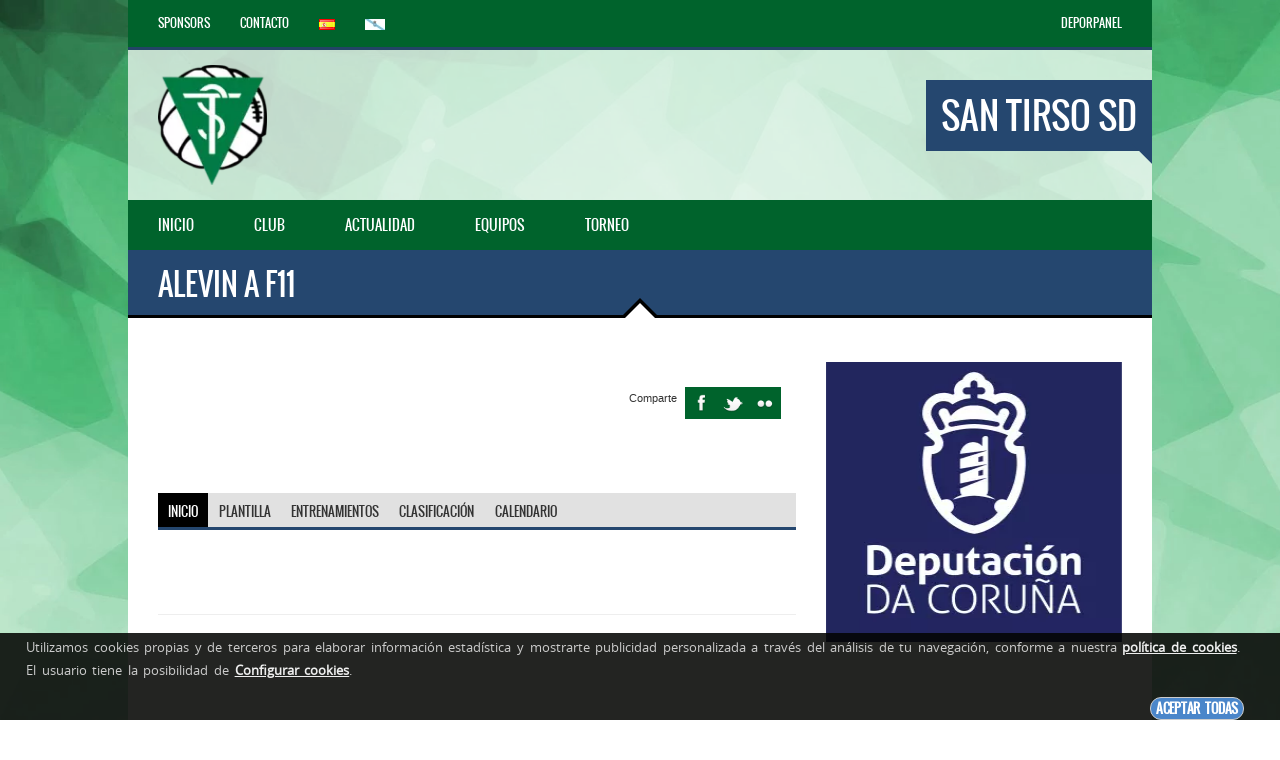

--- FILE ---
content_type: text/html; charset=utf-8
request_url: https://www.santirsosd.com/Equipos/Alevin-A-F11/
body_size: 5732
content:
<!DOCTYPE html><html lang="es" ><head><meta charset="utf-8"/><link rel="preload" href="https://www.santirsosd.com/fonts/opensans-regular-webfont.woff" as="font" type="font/woff" crossorigin><link rel="preload" href="https://www.santirsosd.com/fonts/oswald-regular-webfont.woff" as="font" type="font/woff" crossorigin> <link nonce="Oo+dRpoj5YXDLoSHt1/9waszDj8=" href="https://www.santirsosd.com/css/v4/animate.min.css" rel="stylesheet" type="text/css"> <link nonce="Oo+dRpoj5YXDLoSHt1/9waszDj8=" href="https://www.santirsosd.com/css/v4/style.min.css?v=8924" rel="stylesheet" type="text/css"> <link nonce="Oo+dRpoj5YXDLoSHt1/9waszDj8=" href="https://www.santirsosd.com/css/v4/verdeazul.css?v=8924" rel="stylesheet" type="text/css"> <link rel="stylesheet" href="https://netdna.bootstrapcdn.com/bootstrap/3.0.3/css/bootstrap.min.css" integrity="sha384-IS73LIqjtYesmURkDE9MXKbXqYA8rvKEp/ghicjem7Vc3mGRdQRptJSz60tvrB6+" crossorigin="anonymous"><link nonce="Oo+dRpoj5YXDLoSHt1/9waszDj8=" href="https://www.santirsosd.com/css/v4/cssjunto.min.css?v=8924" rel="stylesheet" type="text/css"> <script nonce="Oo+dRpoj5YXDLoSHt1/9waszDj8=" src="https://www.santirsosd.com/javas/v4/modernizr.js" defer="defer"></script> <meta name="viewport" content="width=device-width, initial-scale=1"><meta content="black" name="apple-mobile-web-app-status-bar-style"><title>Alevin-A-F11: San Tirso SD equipos </title><meta name="GENERATOR" content="Notepad"/><meta name="Author" content="GrupoWeb Deportiva"/><meta name="Robots" content="index,follow"/><meta property="og:title" content="San Tirso SD. Equipo: Alevin A F11" /><meta property="og:type" content="article" /><meta property="og:locale" content="es_ES" /><meta property="og:site_name" content="San Tirso SD, Bienvenidos a la web oficial ."/><meta property="og:url" content="https://www.santirsosd.com/Equipos/Alevin-A-F11/" /><meta property="og:description" content="San Tirso SD. Informacion completa y actualizada de nuestro equipo Alevin A F11." /><meta property="og:image" content="https://www.santirsosd.com/imagenes/v4/ffffff.png" /><meta property="og:image:width" content="760" /><meta property="og:image:height" content="400" /><link rel="image_src" href="https://www.santirsosd.com/imagenes/v4/ffffff.png" /> <meta name="keywords" content="San, Tirso, SD, Sociedad, Deportiva, CD, CF, Club, Deportivo, Futbol, Equipo, Deporte, Amateur"/><meta name="description" content=" Web oficial del San Tirso SD. Perteneciente a la federacion Gallega de futbol."/><link href="https://www.santirsosd.com/rss.php" rel="alternate" type="application/rss+xml" title="RSS San Tirso SD"/><link rel="shortcut icon" href="https://www.santirsosd.com/imagenes/favicon.ico" type="image/x-icon"/><link rel="publisher" href="https://www.grupowebdeportiva.es"/><link rel="preconnect" href="https://www.google-analytics.com"><link rel="preconnect" href="https://pagead2.googlesyndication.com/pagead/js/adsbygoogle.js"><link rel="manifest" href="https://www.santirsosd.com/manifest.php"><link rel="apple-touch-icon" href="https://www.santirsosd.com/imagenes/miequipo/escudo.webp?varfanta=decfc93b8846e24a5bfdec32c5c1212d"><base href="https://www.santirsosd.com/"/><link rel="canonical" href="https://www.santirsosd.com/Equipos/Alevin-A-F11/"/></head><body ><noscript><p>Tu navegador no tiene habilitado el JavaScript!</p></noscript><script nonce="Oo+dRpoj5YXDLoSHt1/9waszDj8=" async src="https://www.googletagmanager.com/gtag/js?id=UA-G-DRKRF14P98"></script><script nonce="Oo+dRpoj5YXDLoSHt1/9waszDj8="> window.dataLayer = window.dataLayer || []; function gtag(){dataLayer.push(arguments);} gtag('js', new Date()); gtag('config', 'UA-G-DRKRF14P98');</script><input type="hidden" id="tagdego" value="G-DRKRF14P98"/><div id="banner_aterriza" class="banner_aterriza"></div> <section id="submenu-container"> <a id="mobile-menu" href="#">SubMenu</a> <nav id="submenu"> <ul> <li> <a href="https://www.santirsosd.com/Patrocinadores/">Sponsors</a> </li> <li> <a href="https://www.santirsosd.com/Club/Contacto/">Contacto</a> </li> <li><a href="https://www.santirsosd.com/include/conf/formularios.php?accion=midioma&amp;cual=cast"><img src="https://www.santirsosd.com/imagenes/css_v2/es.png" alt="Castellano" title="En castellano"></a></li><li><a href="https://www.santirsosd.com/include/conf/formularios.php?accion=midioma&amp;cual=gal"><img src="https://www.santirsosd.com/imagenes/css_v2/gal.webp" alt="Catala" title="En galego"></a></li> </ul> </nav> <!-- LOGIN MENU --> <nav id="submenu-login"><ul><li><a href="https://www.santirsosd.com/Deporpanel/acceso.php">DEPORPANEL</a></li></ul> </nav></section><div class="clear"></div> <header id="header"> <div class="logo sobreimg"><img src="https://www.santirsosd.com/imagenes/miequipo/escudo_125.webp?varfanta=decfc93b8846e24a5bfdec32c5c1212d" alt="Escudo San Tirso SD" width="125" height="125"/> <span>SAN TIRSO SD</span> </div> </header> <div class="clear"></div> <section id="mainmenu-container"> <a class="toggleMenu" href="#">Menu</a> <nav> <ul id="mainmenu"><li> <a href="https://www.santirsosd.com"><span>Inicio</span></a> </li><li> <a href="#"><span>Club</span></a> <ul><li> <a href="https://www.santirsosd.com/Club/Contacto/">Contacto</a></li> <li> <a href="https://www.santirsosd.com/Club/Directiva/">Directiva</a></li><li> <a href="https://www.santirsosd.com/Registro/Inscripciones/">Inscripciones</a></li><li> <a href="https://www.santirsosd.com/Abonos/">Hazte socio</a></li><li><a href="https://www.santirsosd.com/Club/Historia/">Historia</a></li> <li><a href="https://www.santirsosd.com/Club/Instalaciones/">Instalaciones</a></li><li><a href="https://www.santirsosd.com/Historico/">Archivo historico</a></li><li><a href="https://www.santirsosd.com/Club/Entorno/">Entorno</a></li><li> <a href="https://www.santirsosd.com/Club/Galeria/">Galería</a></li> <li><a href="https://www.santirsosd.com/Club/Videos/">Videos</a></li> </ul></li><li> <a href="#"><span>Actualidad</span></a> <ul><li><a href="https://www.santirsosd.com/Actualidad/Noticiero/">Noticias</a></li> <li><a href="https://www.santirsosd.com/Actualidad/Comunicados/">Comunicados</a></li><li> <a href="https://www.santirsosd.com/Actualidad/Cronicas/">Resultados equipos</a></li> <li> <a href="https://www.santirsosd.com/Actualidad/Cartelera/">Horarios equipos</a></li> <li><a href="https://www.santirsosd.com/Actualidad/Actividades/">Actividades</a></li></ul></li><li> <a href="#"><span>Equipos</span></a> <ul><li><a href="#">SENIOR</a><ul><li><a href="https://www.santirsosd.com/Equipos/Primer-Equipo/">Primer Equipo</a></li><li><a href="https://www.santirsosd.com/Equipos/historico/">historico</a></li></ul></li><li><a href="https://www.santirsosd.com/Equipos/Juvenil-A/">Juvenil A</a></li><li><a href="#">CADETE</a><ul><li><a href="https://www.santirsosd.com/Equipos/Cadete-A/">Cadete A</a></li><li><a href="https://www.santirsosd.com/Equipos/Cadete-B/">Cadete B</a></li><li><a href="https://www.santirsosd.com/Equipos/Cadete-C/">Cadete C</a></li></ul></li><li><a href="#">INFANTIL</a><ul><li><a href="https://www.santirsosd.com/Equipos/Infantil-A/">Infantil A</a></li><li><a href="https://www.santirsosd.com/Equipos/Infantil-B/">Infantil B</a></li><li><a href="https://www.santirsosd.com/Equipos/Infantil-C/">Infantil C</a></li><li><a href="https://www.santirsosd.com/Equipos/Infantil-D/">Infantil D</a></li></ul></li><li><a href="#">ALEVIN</a><ul><li><a href="https://www.santirsosd.com/Equipos/Alevin-A/">Alevin A</a></li><li><a href="https://www.santirsosd.com/Equipos/Alevin-A-F11/">Alevin A F11</a></li><li><a href="https://www.santirsosd.com/Equipos/Alevin-B/">Alevin B</a></li><li><a href="https://www.santirsosd.com/Equipos/Alevin-C/">Alevin C</a></li></ul></li><li><a href="#">BENJAMIN</a><ul><li><a href="https://www.santirsosd.com/Equipos/Benjamin-A/">Benjamin A</a></li><li><a href="https://www.santirsosd.com/Equipos/Benjamin-B/">Benjamin B</a></li><li><a href="https://www.santirsosd.com/Equipos/Benjamin-C/">Benjamin C</a></li></ul></li><li><a href="#">PREBENJAMIN</a><ul><li><a href="https://www.santirsosd.com/Equipos/Prebenjamin-A/">Prebenjamin A</a></li><li><a href="https://www.santirsosd.com/Equipos/Prebenjamin-B/">Prebenjamin B</a></li></ul></li><li><a href="https://www.santirsosd.com/Equipos/Biberon/">Biberon</a></li></ul></li><li><a href="https://www.santirsosd.com/Torneo/"><span>Torneo</span></a></li></ul></nav></section> <section class="maincontainer"> <div class="page-title">Alevin A F11</div> <section class="pagecontainer using-grid"> <div class="grid"> <div class="unit two-thirds"><div class="row"><div class="unit"><div class="social-icons"><ul><li><small>Comparte</small> &nbsp;</li> <li><a href="https://www.facebook.com/sharer.php?u=https://www.santirsosd.com/Equipos/Alevin-A-F11/" class=""><img class="social-icon" src="https://www.santirsosd.com/imagenes/v4/social-icons/facebook.png" alt="Facebook" /></a> </li> <li><a href="https://twitter.com/intent/tweet?url=https://www.santirsosd.com/Equipos/Alevin-A-F11/" data-via="GrpWebDeportiva" data-text="Alevin-A-F11: Info del equipo San Tirso SD" data-lang="es" data-count="horizontal"><img class="social-icon" src="https://www.santirsosd.com/imagenes/v4/social-icons/twitter.png" alt="Twitter" /> </a> </li> <li><a href="whatsapp://send?text=https://www.santirsosd.com/Equipos/Alevin-A-F11/" ><img class="social-icon" src="https://www.santirsosd.com/imagenes/v4/social-icons/flickr.png" alt="Whatsapp" title="Compartir whatsapp"/> </a> </li> </ul></div></div></div><div class="grid"><div class="unit half"></div><div class="unit half"></div></div><div class="grid"><div class="unit whole"><ul class="resp-tabs-list ulhorizontal"><li id="licequipo_0" class="vecseceq" data-valsec="0"><small>Inicio</small></li><li id="licequipo_1" class="vecseceq" data-valsec="1"><small>Plantilla</small></li><li id="licequipo_2" class="vecseceq" data-valsec="2"><small>Entrenamientos</small></li><li id="licequipo_3" class="vecseceq" data-valsec="3"><small>Clasificaci&oacute;n</small></li><li id="licequipo_4" class="vecseceq" data-valsec="4"><small>Calendario</small></li><li id="licequipo_5"></li></ul><div class="mcentroequipo"><div id="cequipo_0" class="grid"><div class="unit whole"><br/><div class="grid"><div class="unit half"></div><div class="unit half"></div></div><hr/><div class="grid"><div class="unit whole"></div></div><div class="grid"><div class="unit whole"></div></div></div></div><div id="cequipo_1" class="grid"><div class="unit whole"><br/><hr/></div></div><div id="cequipo_2" class="grid"><div class="unit whole"><br/><p><a href="https://www.santirsosd.com/Club/Entrenamientos/">Ver cuadro equipos</a></p></div></div><div id="cequipo_3" class="grid"><div class="unit whole"><br/><h3></h3><table class="table table-striped table-bordered"><thead><tr><th rowspan="2" colspan="3"></th><th rowspan="2" class="doseme">Pt</th><th rowspan="2" class="uneme">J</th><th colspan="3">Casa</th><th colspan="3">Fuera</th><th colspan="3">Total</th><th colspan="2">Goles </th></tr><tr><th class="uneme">G</th><th class="uneme">E</th><th class="uneme">P</th><th class="uneme">G</th><th class="uneme">E</th><th class="uneme">P</th><th class="uneme">G</th><th class="uneme">E</th><th class="uneme">P</th><th class="doseme">fav</th><th class="doseme">cont</th></tr></thead><tfoot><tr><td colspan="17" class="espromasc"><em class="promo_asc">.</em><cite>Ascenso</cite><em class="promo_pasc">.</em><cite>Promo ascenso</cite><em class="promo_pdesc">.</em><cite>Promo descenso</cite><em class="promo_desc">.</em><cite>Descenso</cite></td></tr><tr><td colspan="17"><s>-</s></td></tr></tfoot><tbody><tr><td class="">1</td><td><img src="https://www.santirsosd.com/imagenes/misequipos/34_equipo/tb_equipo_7.png?vf=1584790386" alt="Escudo RC DEPORTIVO SAD" width="35" height="35" loading="lazy"/></td><td><a href="https://www.santirsosd.com/Equipos/Alevin-A-F11/elnodo,clasificacion/subequipo,RC DEPORTIVO SAD/">RC DEPORTIVO SAD</a></td><td class="">15</td><td class="">5</td><td class="">3</td><td class="">0</td><td class="">0</td><td class="">2</td><td class="">0</td><td class="">0</td><td class="">5</td><td class="">0</td><td class="">0</td><td class="">44</td><td class="">2</td></tr><tr><td class="">2</td><td><img src="https://www.santirsosd.com/imagenes/misequipos/34_equipo/tb_equipo_10.png?vf=1584790451" alt="Escudo URAL CF" width="35" height="35" loading="lazy"/></td><td><a href="https://www.santirsosd.com/Equipos/Alevin-A-F11/elnodo,clasificacion/subequipo,URAL CF/">URAL CF</a></td><td class="">15</td><td class="">5</td><td class="">2</td><td class="">0</td><td class="">0</td><td class="">3</td><td class="">0</td><td class="">0</td><td class="">5</td><td class="">0</td><td class="">0</td><td class="">20</td><td class="">3</td></tr><tr><td class="">3</td><td><img src="https://www.santirsosd.com/imagenes/misequipos/34_equipo/tb_equipo_4.png?vf=1584790342" alt="Escudo ATL CORUÑA MONTAÑEROS CF" width="35" height="35" loading="lazy"/></td><td><a href="https://www.santirsosd.com/Equipos/Alevin-A-F11/elnodo,clasificacion/subequipo,ATL CORUÑA MONTAÑEROS CF/">ATL CORUÑA MONTAÑEROS CF</a></td><td class="">12</td><td class="">4</td><td class="">2</td><td class="">0</td><td class="">0</td><td class="">2</td><td class="">0</td><td class="">0</td><td class="">4</td><td class="">0</td><td class="">0</td><td class="">13</td><td class="">2</td></tr><tr><td class="">4</td><td><img src="https://www.santirsosd.com/imagenes/misequipos/34_equipo/tb_equipo_1.png?vf=1584790287" alt="Escudo CD LUGO SAD" width="35" height="35" loading="lazy"/></td><td><a href="https://www.santirsosd.com/Equipos/Alevin-A-F11/elnodo,clasificacion/subequipo,CD LUGO SAD/">CD LUGO SAD</a></td><td class="">9</td><td class="">5</td><td class="">2</td><td class="">0</td><td class="">1</td><td class="">1</td><td class="">0</td><td class="">1</td><td class="">3</td><td class="">0</td><td class="">2</td><td class="">17</td><td class="">5</td></tr><tr><td class="">5</td><td><img src="https://www.santirsosd.com/imagenes/misequipos/34_equipo/tb_equipo_13.png?vf=1584790491" alt="Escudo IMPERATOR OAR" width="35" height="35" loading="lazy"/></td><td><a href="https://www.santirsosd.com/Equipos/Alevin-A-F11/elnodo,clasificacion/subequipo,IMPERATOR OAR/">IMPERATOR OAR</a></td><td class="">8</td><td class="">5</td><td class="">1</td><td class="">1</td><td class="">0</td><td class="">1</td><td class="">1</td><td class="">1</td><td class="">2</td><td class="">2</td><td class="">1</td><td class="">15</td><td class="">13</td></tr><tr><td class="">6</td><td><img src="https://www.santirsosd.com/imagenes/misequipos/34_equipo/tb_equipo_6.png?vf=1584790365" alt="Escudo ESCUELA DE FUTBOL RACING FERROL" width="35" height="35" loading="lazy"/></td><td><a href="https://www.santirsosd.com/Equipos/Alevin-A-F11/elnodo,clasificacion/subequipo,ESCUELA DE FUTBOL RACING FERROL/">ESCUELA DE FUTBOL RACING FERROL</a></td><td class="">7</td><td class="">4</td><td class="">1</td><td class="">1</td><td class="">0</td><td class="">1</td><td class="">0</td><td class="">1</td><td class="">2</td><td class="">1</td><td class="">1</td><td class="">12</td><td class="">8</td></tr><tr><td class="">7</td><td><img src="https://www.santirsosd.com/imagenes/misequipos/34_equipo/tb_equipo_3.png?vf=1584790330" alt="Escudo GALICIA CARANZA" width="35" height="35" loading="lazy"/></td><td><a href="https://www.santirsosd.com/Equipos/Alevin-A-F11/elnodo,clasificacion/subequipo,GALICIA CARANZA/">GALICIA CARANZA</a></td><td class="">7</td><td class="">5</td><td class="">1</td><td class="">0</td><td class="">2</td><td class="">1</td><td class="">1</td><td class="">0</td><td class="">2</td><td class="">1</td><td class="">2</td><td class="">9</td><td class="">13</td></tr><tr><td class="">8</td><td><img src="https://www.santirsosd.com/imagenes/misequipos/34_equipo/tb_equipo_14.png?vf=1584790508" alt="Escudo CD CALASANZ" width="35" height="35" loading="lazy"/></td><td><a href="https://www.santirsosd.com/Equipos/Alevin-A-F11/elnodo,clasificacion/subequipo,CD CALASANZ/">CD CALASANZ</a></td><td class="">6</td><td class="">5</td><td class="">0</td><td class="">0</td><td class="">2</td><td class="">2</td><td class="">0</td><td class="">1</td><td class="">2</td><td class="">0</td><td class="">3</td><td class="">8</td><td class="">12</td></tr><tr><td class="">9</td><td><img src="https://www.santirsosd.com/imagenes/misequipos/34_equipo/tb_equipo_2.png?vf=1584790306" alt="Escudo VICTORIA CF" width="35" height="35" loading="lazy"/></td><td><a href="https://www.santirsosd.com/Equipos/Alevin-A-F11/elnodo,clasificacion/subequipo,VICTORIA CF/">VICTORIA CF</a></td><td class="">4</td><td class="">5</td><td class="">0</td><td class="">1</td><td class="">2</td><td class="">1</td><td class="">0</td><td class="">1</td><td class="">1</td><td class="">1</td><td class="">3</td><td class="">13</td><td class="">15</td></tr><tr><td class="">10</td><td><img src="https://www.santirsosd.com/imagenes/misequipos/34_equipo/tb_equipo_11.png?vf=1584790472" alt="Escudo SD RESIDENCIA" width="35" height="35" loading="lazy"/></td><td><a href="https://www.santirsosd.com/Equipos/Alevin-A-F11/elnodo,clasificacion/subequipo,SD RESIDENCIA/">SD RESIDENCIA</a></td><td class="">4</td><td class="">5</td><td class="">1</td><td class="">0</td><td class="">1</td><td class="">0</td><td class="">1</td><td class="">2</td><td class="">1</td><td class="">1</td><td class="">3</td><td class="">7</td><td class="">12</td></tr><tr><td class="">11</td><td><img src="https://www.santirsosd.com/imagenes/misequipos/34_equipo/tb_equipo_8.png?vf=1584790414" alt="Escudo ED LUIS CALVO SANZ" width="35" height="35" loading="lazy"/></td><td><a href="https://www.santirsosd.com/Equipos/Alevin-A-F11/elnodo,clasificacion/subequipo,ED LUIS CALVO SANZ/">ED LUIS CALVO SANZ</a></td><td class="">4</td><td class="">5</td><td class="">1</td><td class="">1</td><td class="">1</td><td class="">0</td><td class="">0</td><td class="">2</td><td class="">1</td><td class="">1</td><td class="">3</td><td class="">4</td><td class="">16</td></tr><tr><td class="">12</td><td><img src="https://www.santirsosd.com/imagenes/misequipos/34_equipo/tb_equipo_9.png?vf=1584790435" alt="Escudo OZA JUVENIL SD" width="35" height="35" loading="lazy"/></td><td><a href="https://www.santirsosd.com/Equipos/Alevin-A-F11/elnodo,clasificacion/subequipo,OZA JUVENIL SD/">OZA JUVENIL SD</a></td><td class="">4</td><td class="">5</td><td class="">0</td><td class="">0</td><td class="">3</td><td class="">1</td><td class="">1</td><td class="">0</td><td class="">1</td><td class="">1</td><td class="">3</td><td class="">5</td><td class="">23</td></tr><tr><td class="">13</td><td><img src="https://www.santirsosd.com/imagenes/miequipo/icono.webp" alt="Escudo SAN TIRSO SD" loading="lazy"/></td><td><a href="https://www.santirsosd.com/Equipos/Alevin-A-F11/elnodo,clasificacion/subequipo,SAN TIRSO SD/">SAN TIRSO SD</a></td><td class="">3</td><td class="">5</td><td class="">0</td><td class="">0</td><td class="">2</td><td class="">1</td><td class="">0</td><td class="">2</td><td class="">1</td><td class="">0</td><td class="">4</td><td class="">4</td><td class="">17</td></tr><tr><td class="">14</td><td><img src="https://www.santirsosd.com/imagenes/misequipos/34_equipo/tb_equipo_5.png?vf=1584792539" alt="Escudo SDC y R NARON O FREIXO" width="35" height="35" loading="lazy"/></td><td><a href="https://www.santirsosd.com/Equipos/Alevin-A-F11/elnodo,clasificacion/subequipo,SDC y R NARON O FREIXO/">SDC y R NARON O FREIXO</a></td><td class="">0</td><td class="">5</td><td class="">0</td><td class="">0</td><td class="">2</td><td class="">0</td><td class="">0</td><td class="">3</td><td class="">0</td><td class="">0</td><td class="">5</td><td class="">3</td><td class="">33</td></tr></tbody><tbody></tbody></table></div></div><div id="cequipo_4" class="grid"><div class="unit whole"><br/><div class="ctr_calendario"> <h3>Calendario</h3><table class="table table-striped table-bordered" id="jorn_calend_1"><thead><tr><th style="width:45%;">Jornada 1</th><th style="width:5%;"></th><th style="width:5%;"></th><th style="width:45%;"></th></tr></thead><tfoot><tr><th colspan="4"></th></tr></tfoot><tbody><tr><td>CD LUGO SAD</td> <td>2</td> <td>0</td> <td>ED LUIS CALVO SANZ</td></tr><tr><td>VICTORIA CF</td> <td>1</td> <td>4</td> <td>OZA JUVENIL SD</td></tr><tr><td>GALICIA CARANZA</td> <td>0</td> <td>4</td> <td>URAL CF</td></tr><tr><td>ATL CORUÑA MONTAÑEROS CF</td> <td>4</td> <td>1</td> <td>SD RESIDENCIA</td></tr><tr><td>SDC y R NARON O FREIXO</td> <td>1</td> <td>2</td> <td>SAN TIRSO SD</td></tr><tr><td>ESCUELA DE FUTBOL RACING FERROL</td> <td>2</td> <td>2</td> <td>IMPERATOR OAR</td></tr><tr><td>RC DEPORTIVO SAD</td> <td>6</td> <td>0</td> <td>CD CALASANZ</td></tr></tbody></table><table class="table table-striped table-bordered" id="jorn_calend_2"><thead><tr><th style="width:45%;">Jornada 2</th><th style="width:5%;"></th><th style="width:5%;"></th><th style="width:45%;"></th></tr></thead><tfoot><tr><th colspan="4"></th></tr></tfoot><tbody><tr><td>ED LUIS CALVO SANZ</td> <td>1</td> <td>9</td> <td>RC DEPORTIVO SAD</td></tr><tr><td>OZA JUVENIL SD</td> <td>0</td> <td>6</td> <td>CD LUGO SAD</td></tr><tr><td>URAL CF</td> <td>3</td> <td>1</td> <td>VICTORIA CF</td></tr><tr><td>SD RESIDENCIA</td> <td>1</td> <td>2</td> <td>GALICIA CARANZA</td></tr><tr><td>SAN TIRSO SD</td> <td>0</td> <td>3</td> <td>ATL CORUÑA MONTAÑEROS CF</td></tr><tr><td>IMPERATOR OAR</td> <td>5</td> <td>1</td> <td>SDC y R NARON O FREIXO</td></tr><tr><td>CD CALASANZ</td> <td>0</td> <td>2</td> <td>ESCUELA DE FUTBOL RACING FERROL</td></tr></tbody></table><table class="table table-striped table-bordered" id="jorn_calend_3"><thead><tr><th style="width:45%;">Jornada 3</th><th style="width:5%;"></th><th style="width:5%;"></th><th style="width:45%;"></th></tr></thead><tfoot><tr><th colspan="4"></th></tr></tfoot><tbody><tr><td>ED LUIS CALVO SANZ</td> <td>1</td> <td>1</td> <td>OZA JUVENIL SD</td></tr><tr><td>CD LUGO SAD</td> <td>2</td> <td>3</td> <td>URAL CF</td></tr><tr><td>VICTORIA CF</td> <td>3</td> <td>3</td> <td>SD RESIDENCIA</td></tr><tr><td>GALICIA CARANZA</td> <td>2</td> <td>1</td> <td>SAN TIRSO SD</td></tr><tr><td>ATL CORUÑA MONTAÑEROS CF</td> <td>3</td> <td>0</td> <td>IMPERATOR OAR</td></tr><tr><td>SDC y R NARON O FREIXO</td> <td>0</td> <td>4</td> <td>CD CALASANZ</td></tr><tr><td>RC DEPORTIVO SAD</td> <td>5</td> <td>1</td> <td>ESCUELA DE FUTBOL RACING FERROL</td></tr></tbody></table><table class="table table-striped table-bordered" id="jorn_calend_4"><thead><tr><th style="width:45%;">Jornada 4</th><th style="width:5%;"></th><th style="width:5%;"></th><th style="width:45%;"></th></tr></thead><tfoot><tr><th colspan="4"></th></tr></tfoot><tbody><tr><td>OZA JUVENIL SD</td> <td>0</td> <td>9</td> <td>RC DEPORTIVO SAD</td></tr><tr><td>URAL CF</td> <td>4</td> <td>0</td> <td>ED LUIS CALVO SANZ</td></tr><tr><td>SD RESIDENCIA</td> <td>2</td> <td>1</td> <td>CD LUGO SAD</td></tr><tr><td>SAN TIRSO SD</td> <td>1</td> <td>5</td> <td>VICTORIA CF</td></tr><tr><td>IMPERATOR OAR</td> <td>4</td> <td>4</td> <td>GALICIA CARANZA</td></tr><tr><td>CD CALASANZ</td> <td>1</td> <td>3</td> <td>ATL CORUÑA MONTAÑEROS CF</td></tr><tr><td>ESCUELA DE FUTBOL RACING FERROL</td> <td>7</td> <td>1</td> <td>SDC y R NARON O FREIXO</td></tr></tbody></table><table class="table table-striped table-bordered" id="jorn_calend_5"><thead><tr><th style="width:45%;">Jornada 5</th><th style="width:5%;"></th><th style="width:5%;"></th><th style="width:45%;"></th></tr></thead><tfoot><tr><th colspan="4"></th></tr></tfoot><tbody><tr><td>OZA JUVENIL SD</td> <td>0</td> <td>6</td> <td>URAL CF</td></tr><tr><td>ED LUIS CALVO SANZ</td> <td>2</td> <td>0</td> <td>SD RESIDENCIA</td></tr><tr><td>CD LUGO SAD</td> <td>6</td> <td>0</td> <td>SAN TIRSO SD</td></tr><tr><td>VICTORIA CF</td> <td>3</td> <td>4</td> <td>IMPERATOR OAR</td></tr><tr><td>GALICIA CARANZA</td> <td>1</td> <td>3</td> <td>CD CALASANZ</td></tr><tr><td>ATL CORUÑA MONTAÑEROS CF</td><td colspan='2'>-</td><td>ESCUELA DE FUTBOL RACING FERROL</td></tr><tr><td>RC DEPORTIVO SAD</td> <td>15</td> <td>0</td> <td>SDC y R NARON O FREIXO</td></tr></tbody></table><table class="table table-striped table-bordered" id="jorn_calend_6"><thead><tr><th style="width:45%;">Jornada 6</th><th style="width:5%;"></th><th style="width:5%;"></th><th style="width:45%;"></th></tr></thead><tfoot><tr><th colspan="4"></th></tr></tfoot><tbody><tr><td>URAL CF</td><td colspan='2'>-</td><td>RC DEPORTIVO SAD</td></tr><tr><td>SD RESIDENCIA</td><td colspan='2'>-</td><td>OZA JUVENIL SD</td></tr><tr><td>SAN TIRSO SD</td><td colspan='2'>-</td><td>ED LUIS CALVO SANZ</td></tr><tr><td>IMPERATOR OAR</td><td colspan='2'>-</td><td>CD LUGO SAD</td></tr><tr><td>CD CALASANZ</td><td colspan='2'>-</td><td>VICTORIA CF</td></tr><tr><td>ESCUELA DE FUTBOL RACING FERROL</td><td colspan='2'>-</td><td>GALICIA CARANZA</td></tr><tr><td>SDC y R NARON O FREIXO</td><td colspan='2'>-</td><td>ATL CORUÑA MONTAÑEROS CF</td></tr></tbody></table><table class="table table-striped table-bordered" id="jorn_calend_7"><thead><tr><th style="width:45%;">Jornada 7</th><th style="width:5%;"></th><th style="width:5%;"></th><th style="width:45%;"></th></tr></thead><tfoot><tr><th colspan="4"></th></tr></tfoot><tbody><tr><td>URAL CF</td><td colspan='2'>-</td><td>SD RESIDENCIA</td></tr><tr><td>OZA JUVENIL SD</td><td colspan='2'>-</td><td>SAN TIRSO SD</td></tr><tr><td>ED LUIS CALVO SANZ</td><td colspan='2'>-</td><td>IMPERATOR OAR</td></tr><tr><td>CD LUGO SAD</td><td colspan='2'>-</td><td>CD CALASANZ</td></tr><tr><td>VICTORIA CF</td><td colspan='2'>-</td><td>ESCUELA DE FUTBOL RACING FERROL</td></tr><tr><td>GALICIA CARANZA</td><td colspan='2'>-</td><td>SDC y R NARON O FREIXO</td></tr><tr><td>RC DEPORTIVO SAD</td><td colspan='2'>-</td><td>ATL CORUÑA MONTAÑEROS CF</td></tr></tbody></table><table class="table table-striped table-bordered" id="jorn_calend_8"><thead><tr><th style="width:45%;">Jornada 8</th><th style="width:5%;"></th><th style="width:5%;"></th><th style="width:45%;"></th></tr></thead><tfoot><tr><th colspan="4"></th></tr></tfoot><tbody><tr><td>SD RESIDENCIA</td><td colspan='2'>-</td><td>RC DEPORTIVO SAD</td></tr><tr><td>SAN TIRSO SD</td><td colspan='2'>-</td><td>URAL CF</td></tr><tr><td>IMPERATOR OAR</td><td colspan='2'>-</td><td>OZA JUVENIL SD</td></tr><tr><td>CD CALASANZ</td><td colspan='2'>-</td><td>ED LUIS CALVO SANZ</td></tr><tr><td>ESCUELA DE FUTBOL RACING FERROL</td><td colspan='2'>-</td><td>CD LUGO SAD</td></tr><tr><td>SDC y R NARON O FREIXO</td><td colspan='2'>-</td><td>VICTORIA CF</td></tr><tr><td>ATL CORUÑA MONTAÑEROS CF</td><td colspan='2'>-</td><td>GALICIA CARANZA</td></tr></tbody></table><table class="table table-striped table-bordered" id="jorn_calend_9"><thead><tr><th style="width:45%;">Jornada 9</th><th style="width:5%;"></th><th style="width:5%;"></th><th style="width:45%;"></th></tr></thead><tfoot><tr><th colspan="4"></th></tr></tfoot><tbody><tr><td>SD RESIDENCIA</td><td colspan='2'>-</td><td>SAN TIRSO SD</td></tr><tr><td>URAL CF</td><td colspan='2'>-</td><td>IMPERATOR OAR</td></tr><tr><td>OZA JUVENIL SD</td><td colspan='2'>-</td><td>CD CALASANZ</td></tr><tr><td>ED LUIS CALVO SANZ</td><td colspan='2'>-</td><td>ESCUELA DE FUTBOL RACING FERROL</td></tr><tr><td>CD LUGO SAD</td><td colspan='2'>-</td><td>SDC y R NARON O FREIXO</td></tr><tr><td>VICTORIA CF</td><td colspan='2'>-</td><td>ATL CORUÑA MONTAÑEROS CF</td></tr><tr><td>RC DEPORTIVO SAD</td><td colspan='2'>-</td><td>GALICIA CARANZA</td></tr></tbody></table><table class="table table-striped table-bordered" id="jorn_calend_10"><thead><tr><th style="width:45%;">Jornada 10</th><th style="width:5%;"></th><th style="width:5%;"></th><th style="width:45%;"></th></tr></thead><tfoot><tr><th colspan="4"></th></tr></tfoot><tbody><tr><td>SAN TIRSO SD</td><td colspan='2'>-</td><td>RC DEPORTIVO SAD</td></tr><tr><td>IMPERATOR OAR</td><td colspan='2'>-</td><td>SD RESIDENCIA</td></tr><tr><td>CD CALASANZ</td><td colspan='2'>-</td><td>URAL CF</td></tr><tr><td>ESCUELA DE FUTBOL RACING FERROL</td><td colspan='2'>-</td><td>OZA JUVENIL SD</td></tr><tr><td>SDC y R NARON O FREIXO</td><td colspan='2'>-</td><td>ED LUIS CALVO SANZ</td></tr><tr><td>ATL CORUÑA MONTAÑEROS CF</td><td colspan='2'>-</td><td>CD LUGO SAD</td></tr><tr><td>GALICIA CARANZA</td><td colspan='2'>-</td><td>VICTORIA CF</td></tr></tbody></table><table class="table table-striped table-bordered" id="jorn_calend_11"><thead><tr><th style="width:45%;">Jornada 11</th><th style="width:5%;"></th><th style="width:5%;"></th><th style="width:45%;"></th></tr></thead><tfoot><tr><th colspan="4"></th></tr></tfoot><tbody><tr><td>SAN TIRSO SD</td><td colspan='2'>-</td><td>IMPERATOR OAR</td></tr><tr><td>SD RESIDENCIA</td><td colspan='2'>-</td><td>CD CALASANZ</td></tr><tr><td>URAL CF</td><td colspan='2'>-</td><td>ESCUELA DE FUTBOL RACING FERROL</td></tr><tr><td>OZA JUVENIL SD</td><td colspan='2'>-</td><td>SDC y R NARON O FREIXO</td></tr><tr><td>ED LUIS CALVO SANZ</td><td colspan='2'>-</td><td>ATL CORUÑA MONTAÑEROS CF</td></tr><tr><td>CD LUGO SAD</td><td colspan='2'>-</td><td>GALICIA CARANZA</td></tr><tr><td>RC DEPORTIVO SAD</td><td colspan='2'>-</td><td>VICTORIA CF</td></tr></tbody></table><table class="table table-striped table-bordered" id="jorn_calend_12"><thead><tr><th style="width:45%;">Jornada 12</th><th style="width:5%;"></th><th style="width:5%;"></th><th style="width:45%;"></th></tr></thead><tfoot><tr><th colspan="4"></th></tr></tfoot><tbody><tr><td>RC DEPORTIVO SAD</td><td colspan='2'>-</td><td>IMPERATOR OAR</td></tr><tr><td>CD CALASANZ</td><td colspan='2'>-</td><td>SAN TIRSO SD</td></tr><tr><td>ESCUELA DE FUTBOL RACING FERROL</td><td colspan='2'>-</td><td>SD RESIDENCIA</td></tr><tr><td>SDC y R NARON O FREIXO</td><td colspan='2'>-</td><td>URAL CF</td></tr><tr><td>ATL CORUÑA MONTAÑEROS CF</td><td colspan='2'>-</td><td>OZA JUVENIL SD</td></tr><tr><td>GALICIA CARANZA</td><td colspan='2'>-</td><td>ED LUIS CALVO SANZ</td></tr><tr><td>VICTORIA CF</td><td colspan='2'>-</td><td>CD LUGO SAD</td></tr></tbody></table><table class="table table-striped table-bordered" id="jorn_calend_13"><thead><tr><th style="width:45%;">Jornada 13</th><th style="width:5%;"></th><th style="width:5%;"></th><th style="width:45%;"></th></tr></thead><tfoot><tr><th colspan="4"></th></tr></tfoot><tbody><tr><td>IMPERATOR OAR</td><td colspan='2'>-</td><td>CD CALASANZ</td></tr><tr><td>SAN TIRSO SD</td><td colspan='2'>-</td><td>ESCUELA DE FUTBOL RACING FERROL</td></tr><tr><td>SD RESIDENCIA</td><td colspan='2'>-</td><td>SDC y R NARON O FREIXO</td></tr><tr><td>URAL CF</td><td colspan='2'>-</td><td>ATL CORUÑA MONTAÑEROS CF</td></tr><tr><td>OZA JUVENIL SD</td><td colspan='2'>-</td><td>GALICIA CARANZA</td></tr><tr><td>ED LUIS CALVO SANZ</td><td colspan='2'>-</td><td>VICTORIA CF</td></tr><tr><td>CD LUGO SAD</td><td colspan='2'>-</td><td>RC DEPORTIVO SAD</td></tr></tbody></table></div></div></div><div id="cequipo_5" class="grid"><div class="unit whole"></div></div><div id="cequipo_6" class="grid"><div class="unit whole"></div></div></div></div></div></div><div class="unit one-third"><div class="menuPublicidadDerecha"><div class="bannerPublicidadDerecha"><a href="https://www.dicoruna.es/" target="_blank" rel="noopener" title="Sponsor: Deputacion"><img src="https://www.santirsosd.com/imagenes/patrocinadores/banmenu_2.webp?gwdf=20230327113127" alt="Deputacion" width="280" height="280" loading="lazy"/></a></div><div class="bannerPublicidadDerecha"><div class="mipubli"><!-- Grupowebdeportiva responsive --><script nonce="Oo+dRpoj5YXDLoSHt1/9waszDj8=" data-ad-client="ca-pub-8456827554783631" async src="https://pagead2.googlesyndication.com/pagead/js/adsbygoogle.js" crossorigin="anonymous"></script><ins nonce="Oo+dRpoj5YXDLoSHt1/9waszDj8=" class="adsbygoogle" style="display:block" data-ad-client="ca-pub-8456827554783631" data-ad-slot="3945611392" data-ad-format="auto" data-full-width-responsive="true"></ins><script nonce="Oo+dRpoj5YXDLoSHt1/9waszDj8=" crossorigin="anonymous">(adsbygoogle = window.adsbygoogle || []).push({});</script></div></div> <div class="grid"><a class="twitter-timeline" href="https://twitter.com/Santirsosd" data-widget-id="668906608265703424">Tweets por el @Santirsosd.</a><script nonce="Oo+dRpoj5YXDLoSHt1/9waszDj8=" async >!function(d,s,id){var js,fjs=d.getElementsByTagName(s)[0],p=/^http:/.test(d.location)?'http':'https';if(!d.getElementById(id)){js=d.createElement(s);js.id=id;js.src=p+"://platform.twitter.com/widgets.js";fjs.parentNode.insertBefore(js,fjs);}}(document,"script","twitter-wjs");</script></div></div></div></div></section> <footer id="footer"><div class="grid"><div class="unit one-fifth piepatro"><a href="https://www.abanca.com" target="_blank" rel="noopener"><img src="https://www.santirsosd.com/imagenes/patrocinadores/ban_1.webp?gwdf=00000000000000" alt="Patrocinador San Tirso SD: " class="img-responsive" width="280" height="170" loading="lazy"/></a></div><div class="unit one-fifth piepatro"><a href="https://www.dicoruna.es/" target="_blank" rel="noopener"><img src="https://www.santirsosd.com/imagenes/patrocinadores/ban_2.webp?gwdf=20230327113127" alt="Patrocinador San Tirso SD: Deputacion" class="img-responsive" width="280" height="170" loading="lazy"/></a></div><div class="unit one-fifth piepatro"><a href="https://www.abegondo.es" target="_blank" rel="noopener"><img src="https://www.santirsosd.com/imagenes/patrocinadores/ban_3.webp?gwdf=00000000000000" alt="Patrocinador San Tirso SD: " class="img-responsive" width="280" height="170" loading="lazy"/></a></div><div class="unit one-fifth piepatro"><a href="http://www.futgal.es" target="_blank" rel="noopener"><img src="https://www.santirsosd.com/imagenes/patrocinadores/ban_4.webp?gwdf=00000000000000" alt="Patrocinador San Tirso SD: " class="img-responsive" width="280" height="170" loading="lazy"/></a></div><div class="unit one-fifth piepatro"><a href="http://deporte.xunta.gal" target="_blank" rel="noopener"><img src="https://www.santirsosd.com/imagenes/patrocinadores/ban_5.webp?gwdf=00000000000000" alt="Patrocinador San Tirso SD: " class="img-responsive" width="280" height="170" loading="lazy"/></a></div></div><div class="clear"></div> <div class="credits"> <ul class="list-inline"> <li>Fundado en 1940</li></ul></div> <!-- COPYRIGHT --> <div class="credits"> <ul class="list-inline pieul"> <li>Copyright <a href="https://www.grupowebdeportiva.es" target="_blank" rel="noopener"> Grupo Web Deportiva</a></li> <li> <a href="https://www.santirsosd.com/Club/mapaweb/">Mapa Web</a> </li> <li> <a href="https://www.santirsosd.com/Club/legal/">Aviso legal</a> </li> <li><a href="https://www.santirsosd.com/Club/legal/cual,privacidad/">Politica de privacidad</a></li> <li><a href="https://www.santirsosd.com/logear/login.php">Acceso administradores</a></li> </ul> </div> <!-- SOCIAL ICONS --> <ul class="social-icons"> </ul><div class="clear"></div><hr/><br/><div class="clear"></div></footer><a href="#" class="back-to-top"></a></section><div id="laputapolitica"><p class="infopoliticacook">Utilizamos cookies propias y de terceros para elaborar información estadística y mostrarte publicidad personalizada a través del análisis de tu navegación, conforme a nuestra <a href='https://www.santirsosd.com/Club/legal/cual,cookies/'>política de cookies</a>. El usuario tiene la posibilidad de <a href='https://www.santirsosd.com/formularios/index.php?seccion=confcookies'>Configurar cookies</a>. </p><p class="btn_politicas"><a href="javascript:void(0);" id="pon_aceptolegal">Aceptar todas</a></p></div><script nonce="Oo+dRpoj5YXDLoSHt1/9waszDj8=" src="https://www.santirsosd.com/javas/v4/grupoweb.js?vers=3811" defer></script><script nonce="Oo+dRpoj5YXDLoSHt1/9waszDj8=" src="https://www.santirsosd.com/javas/v3/vendor/jquery-3.5.1.min.js?vers=3811" ></script><script nonce="Oo+dRpoj5YXDLoSHt1/9waszDj8=" src="https://www.santirsosd.com/javas/v3/vendor/jquery-migrate-3.0.0.min.js?vers=3811"></script><script nonce="Oo+dRpoj5YXDLoSHt1/9waszDj8=" src="https://netdna.bootstrapcdn.com/bootstrap/3.0.3/js/bootstrap.min.js" integrity="sha384-s1ITto93iSMDxlp/79qhWHi+LsIi9Gx6yL+cOKDuymvihkfol83TYbLbOw+W/wv4" crossorigin="anonymous" defer></script> <script nonce="Oo+dRpoj5YXDLoSHt1/9waszDj8=" src="https://www.santirsosd.com/javas/v4/backstretch.js?vers=3811" defer></script> <script nonce="Oo+dRpoj5YXDLoSHt1/9waszDj8=" src="https://www.santirsosd.com/javas/v4/jquery.flexslider.min.js?vers=3811" defer></script><script nonce="Oo+dRpoj5YXDLoSHt1/9waszDj8=" src="https://www.santirsosd.com/javas/v4/jquery.bxslider.min.js?vers=3811" defer></script><script nonce="Oo+dRpoj5YXDLoSHt1/9waszDj8=" src="https://www.santirsosd.com/javas/v4/jquery.colorbox-min.js?vers=3811" defer></script> <script nonce="Oo+dRpoj5YXDLoSHt1/9waszDj8=" src="https://www.santirsosd.com/javas/v4/jquery.magnific-popup.min.js?vers=3811" defer></script> <!-- BG IMAGE --> <!-- FIXTURE SLIDER --> <script nonce="Oo+dRpoj5YXDLoSHt1/9waszDj8="> jQuery(document).ready(function() { "use strict"; jQuery('#fixture').bxSlider({ pager: false, infiniteLoop: true, hideControlOnEnd: true }); }); </script> <!-- POPUP BOXES --> <script nonce="Oo+dRpoj5YXDLoSHt1/9waszDj8="> jQuery(document).ready(function() { jQuery('.popup-with-zoom-anim').magnificPopup({ type: 'inline', fixedContentPos: false, fixedBgPos: true, overflowY: 'auto', closeBtnInside: true, preloader: false, midClick: true, removalDelay: 300, mainClass: 'my-mfp-zoom-in' }); }); </script> <script nonce="Oo+dRpoj5YXDLoSHt1/9waszDj8=" > jQuery(window).load(function() { "use strict"; jQuery('body').backstretch("https://www.santirsosd.com/imagenes/v4/photos/bg-blurred-2.webp"); }); </script> <script nonce="Oo+dRpoj5YXDLoSHt1/9waszDj8=" src="https://www.santirsosd.com/javas/v4/custom.js?vers=3811"></script></body></html>

--- FILE ---
content_type: text/css
request_url: https://www.santirsosd.com/css/v4/verdeazul.css?v=8924
body_size: 2279
content:
/* ---------------------- 
Stylesheet Guide
-------------------------

GENERAL STYLES
FLEXSLIDER
BXSLIDER
SUB MENU
HEADER
MAIN MENU
HOMEPAGE FIXTURE BOX
SPONSORS
PAGE STRUCTURE
BLOG
COMMENTS
FORMS
TABLES
GALLERY
OUR TEAM
FLEX IMAGE
INFO BOXES
FOOTER
FLICKR
SOCIAL ICONS
BACK TO TOP BUTTON
COLORBOX
POPUP BOXES
TABS
MEDIA


*/

/* ================= GENERAL STYLES ================== */

::-moz-selection {
	color:#fff;
	text-shadow:none;
	background:#25476F;
}
::selection {
	color:#fff;
	text-shadow:none;
	background:#25476F;
}
::-webkit-scrollbar {
	width:8px;
    background: #000;
}
::-webkit-scrollbar-thumb {
	background:#25476F;
}
::-webkit-scrollbar-thumb:window-inactive {
	background:#25476F;
}
body{
    color:#616161;
}
h1, h2, h3, h4, h5, h6 {
    color:#000;
}
p {
    color:#616161;
}
a {
	color: #25476F;
}
hr {
    background-color:#e1e1e1;
    background: -webkit-linear-gradient(left, #000, #000 30%, #e1e1e1 30%, #e1e1e1);
}
blockquote {
    border-left:3px solid #25476F;
    color:#fff;
    background-color:#00632C;
}
/* ================= FLEXSLIDER ================== */
.flex-direction-nav .flex-next {
    background-color:#000;
}
.flex-direction-nav .flex-prev {
    background-color:#000;
}
.flex-direction-nav li a:hover {
    background-color: #25476F;
}
.flex-title {
	background-color:rgba(0,0,0,0.8);
    color:#fff;
}
.flex-title h1,.flex-title h2,.flex-title h3,.flex-title h4,.flex-title h4,.flex-title h6{
    color:#fff;
}
.flex-title p{
    color:#c7c7c7;
}
/* ================= BXSLIDER ================== */
.bx-wrapper .bx-pager {
	color: #616161;
}
.bx-wrapper .bx-pager.bx-default-pager a {
	background: #616161;
}
.bx-wrapper .bx-pager.bx-default-pager a:hover,
.bx-wrapper .bx-pager.bx-default-pager a.active {
	background: #000;
}
.bx-wrapper .bx-caption {
	background-color:rgba(0,0,0,0.8);
}
/* ================= SUB MENU  ================== */
#mobile-menu {
    background: #00632c;
    color: #616161 !important;
    border-bottom:3px solid #246;
}
#submenu {
    background:#00632c;
    border-bottom:3px solid #246;
}
#submenu a{
    color:#fff;
}
#submenu a:hover{
    color: #25476F;
}
#submenu-login {
    background:#00632c;
    border-bottom:3px solid #246;
}
#submenu-login a{
    color:#fff;
}
#submenu-login a:hover{
    color: #25476F;
}
/* ================= HEADER  ================== */
#header {
    background-color:rgba(255,255,255,0.7);
}
#header .logo span{
    color:#fff;
    background-color: #25476F;
}
#header .logo span:after {
	border-top-color: #25476F;
    border-right-color: #25476F;
}
/* ================= MAIN MENU  ================== */
#mainmenu-container {
    background:#00632c;
}
.toggleMenu {
    background: #00632c;
    color: #fff !important;
    border-bottom:3px solid #25476F;
}
#mainmenu {
    background:#00632c;
    border-bottom:3px solid #25476F;
}
#mainmenu a {
    color:#fff;
    background-color: #00632c;
}
#mainmenu a::before{
    background:#25476F;
	opacity:0.7;
}
#mainmenu ul li a {
    background-color: #00632c;
}
#mainmenu ul li a::before{
    background:#25476F;
}
#mainmenu li li a {
    background:#00632c;
}
#mainmenu li li li a {
    background:#00632c;
}
/* ================= HOMEPAGE FIXTURE BOX ================== */
.scores-title {
    background-color: #00632c;
    color:#fff;
    border-top: 3px solid #fff;
	margin-bottom: 20px;
    font-size: 16px;
}
.scores-title:after {
	border-bottom-color: #246;
}
.scores-title:before {
	/*border-bottom-color: #fff;*/
}
.match-results span{
    background-color: #000;
    color:#fff;
}
.match-results .score{
    background-color: #25476F;
}
.match-place span{
    background-color: #000;
    color:#fff;
}
.match-place .red{
    background-color: #25476F;
}
.match-place span a{
    color:#fff;
}
.match-place span a:hover{
    color:#fff;
}
/* ================= SPONSORS ================== */
.logos-title {
    background-color: #000;
    color:#fff;
}
/* ================= PAGE STRUCTURE ================== */
.pagecontainer {
    background-color: #fff;
    border-top:3px solid #000;
}
.pagecontainer:after {
	border-bottom-color: #fff;
}
.pagecontainer:before {
	border-bottom-color: #000;
}
.transparent-bg, .fondo-trans {
    background-color:rgba(255,255,255,0.7);
}
.page-title {
    background-color: #25476F;
    color:#fff;
}
/* ================= BLOG ================== */
.post figcaption {
	background-color: #25476F;
	color: #fff;
}
.post figcaption h2 {
	color: #fff;
}
.post-date {
    background-color:#000;
}
.sidebarlist li {
    border-bottom:1px solid #e1e1e1;
}
.sidebarlist li a {
    color:#616161;
}
.sidebarlist li a:hover {
    color:#25476F;
}
/* ================= COMMENTS ================== */
.comments_content{
    border-top:1px solid #e1e1e1;
}
.comments a.reply{
    color:#616161;
    background-color:#e1e1e1;
}
.comments_content{
    border-top:1px solid #e1e1e1;
}
.comments a.reply{
    color:#616161;
    background-color:#e1e1e1;
}
.comments a.reply:hover {
    background-color:#000;
    color:#fff;
}
/* ================= FORMS ================== */
input, textarea
{
    border: 1px solid #e1e1e1;
    color:#000;
    background-color: #fff;
}
input:focus, textarea:focus {
	border-color:#000;
}
.button {
	color: #fff !important;
	background-color:#25476F;
}
.button:hover {
	background-color:#00632c;
}
/* ================= TABLES ================== */
.sidebarbox-title h3 {
    color:#fff;
    background-color: #000;
}
.fixture-row {
    border-right: 1px solid #e1e1e1;
    border-left: 1px solid #e1e1e1;
	border-top: 1px solid #e1e1e1;
}
.fixture-row a{
    color:#616161;
}
.fixture-row a:hover{
    color:#25476F;
}
.fixture-row a:hover div {
    background-color:#e1e1e1;
    border-color:#e1e1e1;
}
.fixture-row-left,.fixture-row-right {
    border-bottom: 1px solid #e1e1e1;
}
.fixture-row-left {
    border-right: 1px solid #e1e1e1;
}
/* ================= GALLERY ================== */
.filters li a {
    color:#fff;
}
.filters li a:hover {
    background-color:#616161;
}
.filters li a.active {
    background-color:#25476F;
}
.filters {
    background-color:#000;
}
.team-gallery li a {
    background-color: #25476F;
}
/* ================= OUR TEAM ================== */
.teamlist ul li {
    border-bottom:1px solid #e1e1e1;
}
.teamlist ul li:first-child {
    border-top:1px solid #e1e1e1;
}
.teamlist ul li a {
    color: #616161;
}
.teamlist ul li a:hover {
    color:#25476F;
}
.teamlist-popup {
    background: #fff;
}
/* ================= FLEX IMAGE ================== */
.caption-image img{
    border:3px solid #000;
}
.caption-image figcaption{
    background-color:#000;
    color:#fff;
}
/* ================= INFO BOXES ================== */
 .message {
    background-image: linear-gradient(135deg, rgba(255, 255, 255, .10) 25%, transparent 25%, transparent 50%, rgba(255, 255, 255, .10) 50%, rgba(255, 255, 255, .10) 75%, transparent 75%, transparent);
    border-bottom: 3px solid #25476F;
}
.black {
    background-color: #000;
}
.red {
    background-color: #25476F;
    border-bottom-color:#000;
}
.message h5 {
    color:#fff;
}
.message p {
    color:#fff;
}
/* ================= FOOTER ================== */
#footer {
    background-color:#25476F;
    border-top:3px solid #00632c;
    color:#fff;
}
#footer h5 {
    color:#fff;
}
#footer-widgets {
    border-bottom:1px solid rgba(255,255,255,0.1);
}
#footer-widgets p{
    color:#e1e1e1;
}
.footer-widget ul li {
    border-bottom:1px solid rgba(255,255,255,0.1);
}
.footer-widget ul li a {
    color:#e1e1e1;
}
.footer-widget ul li a:hover {
    color:#fff;
}
.credits {
    color:#e1e1e1;
}
/* ================= FLICKR  ================== */
.flickr-box li img {
    border:3px solid rgba(255,255,255,0.3);
}
.flickr-box li img:hover {
    border:3px solid #fff;
}
/* ================= SOCIAL ICONS ================== */
.social-icon {
    background-color:#00632c;
}
.social-icon:hover {
    background-color:#25476f;
}
/* ================= BACK TO TOP BUTTON ================== */
.back-to-top {
    background-color: #00632c;
}
.back-to-top:hover {
    background-color: #25476F;
}
/* ================= COLORBOX ================== */
#cboxOverlay{
    background:#262626;
}
#cboxContent{
    background:#616161;
}
.cboxIframe{
    background:#000;
}
#cboxError{
    border:1px solid #c7c7c7;
}
#cboxLoadedContent{
    background:#fff; 
    background: -moz-linear-gradient(left, #fff, #fff 50%, #000 50%, #000); 
    background: -webkit-linear-gradient(left, #fff, #fff 50%, #000 50%, #000);
}
#cboxLoadingOverlay{
    background:#fff;
}
#cboxTitle{
    color:#fff;
}
/* ================= POPUP BOXES ================== */
.mfp-bg {
    background: #000;
}
.mfp-preloader {
    color: #c7c7c7;
}
.mfp-preloader a {
    color: #c7c7c7;
}
.mfp-preloader a:hover {
    color: #fff;
}
.mfp-close {
    color: #fff;
}
.mfp-close-btn-in .mfp-close {
    color: #000;
}
.mfp-image-holder .mfp-close, .mfp-iframe-holder .mfp-close {
    color: #fff;
}
.mfp-counter {
    color: #c7c7c7;
}
.mfp-arrow-left:after, .mfp-arrow-left .mfp-a {
    border-right: 17px solid #fff;
}
.mfp-arrow-left:before, .mfp-arrow-left .mfp-b {
    border-right: 27px solid #3f3f3f;
}
.mfp-arrow-right:after, .mfp-arrow-right .mfp-a {
    border-left: 17px solid #fff;
}
.mfp-arrow-right:before, .mfp-arrow-right .mfp-b {
    border-left: 27px solid #3f3f3f;
}
.mfp-title {
    color: #e1e1e1;
}
/* ================= TABS ================== */
ul.resp-tabs-list {
    border-bottom: 3px solid #25476F;
    background-color: #e1e1e1;
}
.resp-tabs-list li {
    background-color: #e1e1e1;
}
.resp-tabs-list li:hover {
    background-color: #000;
    color:#fff;
}
.resp-tabs-list li.resp-tab-active {
    background-color: #000;
    color:#fff;
}
.resp-tabs-container {
    background-color: #fff;
}
.resp-tab-active {
    background-color: #fff;
}
/*-----------Vertical tabs-----------*/
 .resp-vtabs ul.resp-tabs-list {
    border-right: 3px solid #25476F;
}
.resp-vtabs .resp-tabs-container {
    background-color: #fff;
}
 h2.resp-tab-active {
    background-color: #000;
    color:#fff;
}
/* ================= MEDIA ================== */
@media only screen and (max-width: 768px) {
    h2.resp-accordion {
        background-color: #e1e1e1;
    }
    h2.resp-tab-active {
        background-color: #25476F;
        color:#fff;
    }
    h2.resp-accordion:hover {
        color: #fff;
        background-color: #000;
    }
}
.carousel-caption h4 a{ color:#25476F;text-shadow:1px 1px #ddd;}
.caja{ background:url(../../imagenes/v4/fondo_caja.jpg) bottom center;}
.caja h3 {
    color: #fff;
    background-color: #00632c;
	border-top:5px solid #25476F
}
.caja {border:1px solid #ccc; }
.credits a{color:#FFF}
.credits a:hover{color:#25476F; text-decoration:none}
.conBorde{border-top:2px solid #00C}
fieldset legend{ color:#25476F}